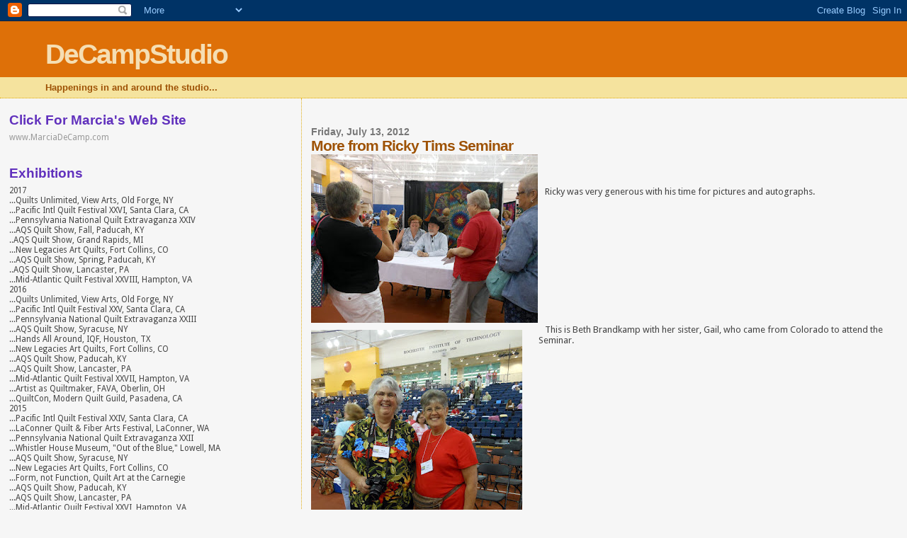

--- FILE ---
content_type: text/html; charset=UTF-8
request_url: http://www.decampstudio.com/2012/07/more-from-ricky-tims-seminar.html
body_size: 11400
content:
<!DOCTYPE html>
<html dir='ltr'>
<head>
<link href='https://www.blogger.com/static/v1/widgets/2944754296-widget_css_bundle.css' rel='stylesheet' type='text/css'/>
<meta content='text/html; charset=UTF-8' http-equiv='Content-Type'/>
<meta content='blogger' name='generator'/>
<link href='http://www.decampstudio.com/favicon.ico' rel='icon' type='image/x-icon'/>
<link href='http://www.decampstudio.com/2012/07/more-from-ricky-tims-seminar.html' rel='canonical'/>
<link rel="alternate" type="application/atom+xml" title="DeCampStudio - Atom" href="http://www.decampstudio.com/feeds/posts/default" />
<link rel="alternate" type="application/rss+xml" title="DeCampStudio - RSS" href="http://www.decampstudio.com/feeds/posts/default?alt=rss" />
<link rel="service.post" type="application/atom+xml" title="DeCampStudio - Atom" href="https://www.blogger.com/feeds/2614495530589728968/posts/default" />

<link rel="alternate" type="application/atom+xml" title="DeCampStudio - Atom" href="http://www.decampstudio.com/feeds/858501394288263094/comments/default" />
<!--Can't find substitution for tag [blog.ieCssRetrofitLinks]-->
<link href='https://blogger.googleusercontent.com/img/b/R29vZ2xl/AVvXsEgbIrPjpm5ZwMIlrI26zurx6KFItettLVypG60T8sEcthvKFvhEVTfkKcUV2KmcokIiQiDQaYLTTP837WUng9VDMvG6oqhnEHlfGVOph6nPIb8Wxu8Cd8JGy7yZHmLMgJDXeRsSwCRTp9g/s320/DSCN0966.JPG' rel='image_src'/>
<meta content='http://www.decampstudio.com/2012/07/more-from-ricky-tims-seminar.html' property='og:url'/>
<meta content='More from Ricky Tims Seminar' property='og:title'/>
<meta content='   Ricky was very generous with his time for pictures and autographs.              This is Beth Brandkamp with her sister, Gail, who came fr...' property='og:description'/>
<meta content='https://blogger.googleusercontent.com/img/b/R29vZ2xl/AVvXsEgbIrPjpm5ZwMIlrI26zurx6KFItettLVypG60T8sEcthvKFvhEVTfkKcUV2KmcokIiQiDQaYLTTP837WUng9VDMvG6oqhnEHlfGVOph6nPIb8Wxu8Cd8JGy7yZHmLMgJDXeRsSwCRTp9g/w1200-h630-p-k-no-nu/DSCN0966.JPG' property='og:image'/>
<title>DeCampStudio: More from Ricky Tims Seminar</title>
<style type='text/css'>@font-face{font-family:'Droid Sans';font-style:normal;font-weight:400;font-display:swap;src:url(//fonts.gstatic.com/s/droidsans/v19/SlGVmQWMvZQIdix7AFxXkHNSbRYXags.woff2)format('woff2');unicode-range:U+0000-00FF,U+0131,U+0152-0153,U+02BB-02BC,U+02C6,U+02DA,U+02DC,U+0304,U+0308,U+0329,U+2000-206F,U+20AC,U+2122,U+2191,U+2193,U+2212,U+2215,U+FEFF,U+FFFD;}</style>
<style id='page-skin-1' type='text/css'><!--
/*
* Blogger Template Style
*
* Sand Dollar
* by Jason Sutter
* Updated by Blogger Team
*/
body {
margin:0px;
padding:0px;
background:#f6f6f6;
color:#444444;
font-size: small;
}
#outer-wrapper {
font:normal normal 100% Droid Sans;
}
a {
color:#6131bd;
}
a:hover {
color:#9E5205;
}
a img {
border-width: 0;
}
#content-wrapper {
padding-top: 0;
padding-right: 1em;
padding-bottom: 0;
padding-left: 1em;
}
@media all  {
div#main {
float:right;
width:66%;
padding-top:30px;
padding-right:0;
padding-bottom:10px;
padding-left:1em;
border-left:dotted 1px #e0ad12;
word-wrap: break-word; /* fix for long text breaking sidebar float in IE */
overflow: hidden;     /* fix for long non-text content breaking IE sidebar float */
}
div#sidebar {
margin-top:20px;
margin-right:0px;
margin-bottom:0px;
margin-left:0;
padding:0px;
text-align:left;
float: left;
width: 31%;
word-wrap: break-word; /* fix for long text breaking sidebar float in IE */
overflow: hidden;     /* fix for long non-text content breaking IE sidebar float */
}
}
@media handheld  {
div#main {
float:none;
width:90%;
}
div#sidebar {
padding-top:30px;
padding-right:7%;
padding-bottom:10px;
padding-left:3%;
}
}
#header {
padding-top:0px;
padding-right:0px;
padding-bottom:0px;
padding-left:0px;
margin-top:0px;
margin-right:0px;
margin-bottom:0px;
margin-left:0px;
border-bottom:dotted 1px #e0ad12;
background:#F5E39e;
}
h1 a:link  {
text-decoration:none;
color:#F5DEB3
}
h1 a:visited  {
text-decoration:none;
color:#F5DEB3
}
h1,h2,h3 {
margin: 0;
}
h1 {
padding-top:25px;
padding-right:0px;
padding-bottom:10px;
padding-left:5%;
color:#F5DEB3;
background:#DE7008;
font:normal bold 300% Verdana,Sans-Serif;
letter-spacing:-2px;
}
h3.post-title {
color:#9E5205;
font:normal bold 160% Verdana,Sans-Serif;
letter-spacing:-1px;
}
h3.post-title a,
h3.post-title a:visited {
color: #9E5205;
}
h2.date-header  {
margin-top:10px;
margin-right:0px;
margin-bottom:0px;
margin-left:0px;
color:#777777;
font: normal bold 105% 'Trebuchet MS',Trebuchet,Verdana,Sans-serif;
}
h4 {
color:#aa0033;
}
#sidebar h2 {
color:#6131bd;
margin:0px;
padding:0px;
font:normal bold 150% Verdana,Sans-serif;
}
#sidebar .widget {
margin-top:0px;
margin-right:0px;
margin-bottom:33px;
margin-left:0px;
padding-top:0px;
padding-right:0px;
padding-bottom:0px;
padding-left:0px;
font-size:95%;
}
#sidebar ul {
list-style-type:none;
padding-left: 0;
margin-top: 0;
}
#sidebar li {
margin-top:0px;
margin-right:0px;
margin-bottom:0px;
margin-left:0px;
padding-top:0px;
padding-right:0px;
padding-bottom:0px;
padding-left:0px;
list-style-type:none;
font-size:95%;
}
.description {
padding:0px;
margin-top:7px;
margin-right:12%;
margin-bottom:7px;
margin-left:5%;
color:#9E5205;
background:transparent;
font:bold 100% Verdana,Sans-Serif;
}
.post {
margin-top:0px;
margin-right:0px;
margin-bottom:30px;
margin-left:0px;
}
.post strong {
color:#444444;
font-weight:bold;
}
pre,code {
color:#999999;
}
strike {
color:#999999;
}
.post-footer  {
padding:0px;
margin:0px;
color:#444444;
font-size:80%;
}
.post-footer a {
border:none;
color:#968a0a;
text-decoration:none;
}
.post-footer a:hover {
text-decoration:underline;
}
#comments {
padding:0px;
font-size:110%;
font-weight:bold;
}
.comment-author {
margin-top: 10px;
}
.comment-body {
font-size:100%;
font-weight:normal;
color:black;
}
.comment-footer {
padding-bottom:20px;
color:#444444;
font-size:80%;
font-weight:normal;
display:inline;
margin-right:10px
}
.deleted-comment  {
font-style:italic;
color:gray;
}
.comment-link  {
margin-left:.6em;
}
.profile-textblock {
clear: both;
margin-left: 0;
}
.profile-img {
float: left;
margin-top: 0;
margin-right: 5px;
margin-bottom: 5px;
margin-left: 0;
border: 2px solid #DE7008;
}
#sidebar a:link  {
color:#999999;
text-decoration:none;
}
#sidebar a:active  {
color:#ff0000;
text-decoration:none;
}
#sidebar a:visited  {
color:sidebarlinkcolor;
text-decoration:none;
}
#sidebar a:hover {
color:#6131bd;
text-decoration:none;
}
.feed-links {
clear: both;
line-height: 2.5em;
}
#blog-pager-newer-link {
float: left;
}
#blog-pager-older-link {
float: right;
}
#blog-pager {
text-align: center;
}
.clear {
clear: both;
}
.widget-content {
margin-top: 0.5em;
}
/** Tweaks for layout editor preview */
body#layout #outer-wrapper {
margin-top: 0;
}
body#layout #main,
body#layout #sidebar {
margin-top: 10px;
padding-top: 0;
}

--></style>
<link href='https://www.blogger.com/dyn-css/authorization.css?targetBlogID=2614495530589728968&amp;zx=5b44c8d0-57c5-40e0-99fe-b4b72682f7de' media='none' onload='if(media!=&#39;all&#39;)media=&#39;all&#39;' rel='stylesheet'/><noscript><link href='https://www.blogger.com/dyn-css/authorization.css?targetBlogID=2614495530589728968&amp;zx=5b44c8d0-57c5-40e0-99fe-b4b72682f7de' rel='stylesheet'/></noscript>
<meta name='google-adsense-platform-account' content='ca-host-pub-1556223355139109'/>
<meta name='google-adsense-platform-domain' content='blogspot.com'/>

</head>
<body>
<div class='navbar section' id='navbar'><div class='widget Navbar' data-version='1' id='Navbar1'><script type="text/javascript">
    function setAttributeOnload(object, attribute, val) {
      if(window.addEventListener) {
        window.addEventListener('load',
          function(){ object[attribute] = val; }, false);
      } else {
        window.attachEvent('onload', function(){ object[attribute] = val; });
      }
    }
  </script>
<div id="navbar-iframe-container"></div>
<script type="text/javascript" src="https://apis.google.com/js/platform.js"></script>
<script type="text/javascript">
      gapi.load("gapi.iframes:gapi.iframes.style.bubble", function() {
        if (gapi.iframes && gapi.iframes.getContext) {
          gapi.iframes.getContext().openChild({
              url: 'https://www.blogger.com/navbar/2614495530589728968?po\x3d858501394288263094\x26origin\x3dhttp://www.decampstudio.com',
              where: document.getElementById("navbar-iframe-container"),
              id: "navbar-iframe"
          });
        }
      });
    </script><script type="text/javascript">
(function() {
var script = document.createElement('script');
script.type = 'text/javascript';
script.src = '//pagead2.googlesyndication.com/pagead/js/google_top_exp.js';
var head = document.getElementsByTagName('head')[0];
if (head) {
head.appendChild(script);
}})();
</script>
</div></div>
<div id='outer-wrapper'><div id='wrap2'>
<!-- skip links for text browsers -->
<span id='skiplinks' style='display:none;'>
<a href='#main'>skip to main </a> |
      <a href='#sidebar'>skip to sidebar</a>
</span>
<div id='header-wrapper'>
<div class='header section' id='header'><div class='widget Header' data-version='1' id='Header1'>
<div id='header-inner'>
<div class='titlewrapper'>
<h1 class='title'>
<a href='http://www.decampstudio.com/'>
DeCampStudio
</a>
</h1>
</div>
<div class='descriptionwrapper'>
<p class='description'><span>Happenings in and around the studio...</span></p>
</div>
</div>
</div></div>
</div>
<div id='content-wrapper'>
<div id='crosscol-wrapper' style='text-align:center'>
<div class='crosscol no-items section' id='crosscol'></div>
</div>
<div id='main-wrapper'>
<div class='main section' id='main'><div class='widget Blog' data-version='1' id='Blog1'>
<div class='blog-posts hfeed'>

          <div class="date-outer">
        
<h2 class='date-header'><span>Friday, July 13, 2012</span></h2>

          <div class="date-posts">
        
<div class='post-outer'>
<div class='post hentry uncustomized-post-template' itemprop='blogPost' itemscope='itemscope' itemtype='http://schema.org/BlogPosting'>
<meta content='https://blogger.googleusercontent.com/img/b/R29vZ2xl/AVvXsEgbIrPjpm5ZwMIlrI26zurx6KFItettLVypG60T8sEcthvKFvhEVTfkKcUV2KmcokIiQiDQaYLTTP837WUng9VDMvG6oqhnEHlfGVOph6nPIb8Wxu8Cd8JGy7yZHmLMgJDXeRsSwCRTp9g/s320/DSCN0966.JPG' itemprop='image_url'/>
<meta content='2614495530589728968' itemprop='blogId'/>
<meta content='858501394288263094' itemprop='postId'/>
<a name='858501394288263094'></a>
<h3 class='post-title entry-title' itemprop='name'>
More from Ricky Tims Seminar
</h3>
<div class='post-header'>
<div class='post-header-line-1'></div>
</div>
<div class='post-body entry-content' id='post-body-858501394288263094' itemprop='description articleBody'>
<a href="https://blogger.googleusercontent.com/img/b/R29vZ2xl/AVvXsEgbIrPjpm5ZwMIlrI26zurx6KFItettLVypG60T8sEcthvKFvhEVTfkKcUV2KmcokIiQiDQaYLTTP837WUng9VDMvG6oqhnEHlfGVOph6nPIb8Wxu8Cd8JGy7yZHmLMgJDXeRsSwCRTp9g/s1600/DSCN0966.JPG"><img alt="" border="0" src="https://blogger.googleusercontent.com/img/b/R29vZ2xl/AVvXsEgbIrPjpm5ZwMIlrI26zurx6KFItettLVypG60T8sEcthvKFvhEVTfkKcUV2KmcokIiQiDQaYLTTP837WUng9VDMvG6oqhnEHlfGVOph6nPIb8Wxu8Cd8JGy7yZHmLMgJDXeRsSwCRTp9g/s320/DSCN0966.JPG" style="clear: both; float: left; margin: 0px 10px 10px 0px;" /></a><br />
<br />
<br />
Ricky was very generous with his time for pictures and autographs.<br />
<br />
<br />
<br />
<br />
<br />
<br />
<br />
<br />
<br />
<br />
<a href="https://blogger.googleusercontent.com/img/b/R29vZ2xl/AVvXsEg0z2rITI6HVUdJMWEFmjG1KWy2ei7v97bgz2_cCNV6UBPYwEiixPaqsJG8vGrHbmVjTeUMOBQBm7mVNWkwoxsMnpCbNAoQx6jfcOYI2SV8zDyGGel9help0Gm0ij5UvQxP3Iq8qMg-UZw/s1600/DSCN0967.JPG" style="clear: left; float: left; margin-bottom: 1em; margin-right: 1em;"><img alt="" border="0" src="https://blogger.googleusercontent.com/img/b/R29vZ2xl/AVvXsEg0z2rITI6HVUdJMWEFmjG1KWy2ei7v97bgz2_cCNV6UBPYwEiixPaqsJG8vGrHbmVjTeUMOBQBm7mVNWkwoxsMnpCbNAoQx6jfcOYI2SV8zDyGGel9help0Gm0ij5UvQxP3Iq8qMg-UZw/s320/DSCN0967.JPG" style="clear: both; float: left; margin-bottom: 10px; margin-left: 0px; margin-right: 10px; margin-top: 0px;" /></a><br />
<br />
This is Beth Brandkamp with her sister, Gail, who came from Colorado to attend the Seminar.<br />
<br />
<br />
<br />
<br />
<br />
<br />
<br />
<br />
<br />
<br />
<br />
<br />
<br />
<br />
<a href="https://blogger.googleusercontent.com/img/b/R29vZ2xl/AVvXsEgdTtgSqSICklrJLxmiJdgZ4UGL0-ZwZ4tZCJkRr8tY2D0gb2jroTijyqZgQxiil5I9BbouHJiVqn4kG951AaLzhNak_4v0cX3hIm0_OKHzQwFfAg1dkEj5zI4crh4A6XgvqyH5PwT06z8/s1600/DSCN0971.JPG" style="clear: left; float: left; margin-bottom: 1em; margin-right: 1em;"><img alt="" border="0" src="https://blogger.googleusercontent.com/img/b/R29vZ2xl/AVvXsEgdTtgSqSICklrJLxmiJdgZ4UGL0-ZwZ4tZCJkRr8tY2D0gb2jroTijyqZgQxiil5I9BbouHJiVqn4kG951AaLzhNak_4v0cX3hIm0_OKHzQwFfAg1dkEj5zI4crh4A6XgvqyH5PwT06z8/s320/DSCN0971.JPG" style="clear: both; float: left; margin-bottom: 10px; margin-left: 0px; margin-right: 10px; margin-top: 0px;" /></a><br />
<br />
<br />
<br />
<br />
<br />
<br />
<br />
<br />
Jenna Darlak modeled the jacket she made from one of Prscilla's saris in her class at the studio recently.<br />
<br />
<br />
<br />
<br />
<br />
<br />
<br />
<br />
<br />
<br />
<br />
<a href="https://blogger.googleusercontent.com/img/b/R29vZ2xl/AVvXsEg1ArUmtaZmqh_PUEav01sXiZmRGDw0tWMmtwLkuq5C_a8QCgK8GYLNkQumakFYs5gX1PZbbOOSn3vNlQPg7nWm2S00T9re1XZMB262QlPLmumd5vFvO8BHES3sr-eOcj3OkvjVmuAlIBs/s1600/DSCN0972.JPG" style="clear: left; float: left; margin-bottom: 1em; margin-right: 1em;"><img alt="" border="0" src="https://blogger.googleusercontent.com/img/b/R29vZ2xl/AVvXsEg1ArUmtaZmqh_PUEav01sXiZmRGDw0tWMmtwLkuq5C_a8QCgK8GYLNkQumakFYs5gX1PZbbOOSn3vNlQPg7nWm2S00T9re1XZMB262QlPLmumd5vFvO8BHES3sr-eOcj3OkvjVmuAlIBs/s320/DSCN0972.JPG" style="clear: both; float: left; margin-bottom: 10px; margin-left: 0px; margin-right: 10px; margin-top: 0px;" /></a><br />
<br />
<br />
<br />
<br />
<br />
The Bobbin Case had a booth at the Seminar and was very busy showing the newest Bernina sewing machines that were just announced.<br />
<br />
<br />
<br />
<br />
<br />
<br />
<a href="https://blogger.googleusercontent.com/img/b/R29vZ2xl/AVvXsEgh9v21SYKB1ZBbRQqkd7mFbwl_UbfUtP2Jq0lb_jfmQzHwMCCOmhh7GQo73PUu1HLkK42Uch7ejdgXV0UT3wgpwab5v8kT6Vl6vj244iZkNvcF6c-lwMMW8jtDbOKtl3i8EJemkOzbtu4/s1600/DSCN0989.JPG" imageanchor="1" style="clear: left; display: inline !important; margin-bottom: 1em; margin-right: 1em;"><img alt="" border="0" src="https://blogger.googleusercontent.com/img/b/R29vZ2xl/AVvXsEgh9v21SYKB1ZBbRQqkd7mFbwl_UbfUtP2Jq0lb_jfmQzHwMCCOmhh7GQo73PUu1HLkK42Uch7ejdgXV0UT3wgpwab5v8kT6Vl6vj244iZkNvcF6c-lwMMW8jtDbOKtl3i8EJemkOzbtu4/s320/DSCN0989.JPG" style="margin-top: 0px;" /></a><br />
<a href="https://blogger.googleusercontent.com/img/b/R29vZ2xl/AVvXsEgh9v21SYKB1ZBbRQqkd7mFbwl_UbfUtP2Jq0lb_jfmQzHwMCCOmhh7GQo73PUu1HLkK42Uch7ejdgXV0UT3wgpwab5v8kT6Vl6vj244iZkNvcF6c-lwMMW8jtDbOKtl3i8EJemkOzbtu4/s1600/DSCN0989.JPG" style="clear: left; float: left; margin-bottom: 1em; margin-right: 1em;"></a><br />
<div class="separator" style="clear: both; text-align: center;">
<a href="https://blogger.googleusercontent.com/img/b/R29vZ2xl/AVvXsEgEMrHQchGhiwKv2Mc9xESful6mpGfEznMm_gTwA4UvVGsI70nHSN0ks-E-7k4l6D8OZciBbLyYQorgfqqFVuH1m40Dr_owdT6ZNqpDo5FTDu2W4PfQDaoLesHoCxpV8FY898szvF0RDQ0/s1600/DSCN1000.JPG" style="margin-left: 1em; margin-right: 1em;"><img alt="" border="0" src="https://blogger.googleusercontent.com/img/b/R29vZ2xl/AVvXsEgEMrHQchGhiwKv2Mc9xESful6mpGfEznMm_gTwA4UvVGsI70nHSN0ks-E-7k4l6D8OZciBbLyYQorgfqqFVuH1m40Dr_owdT6ZNqpDo5FTDu2W4PfQDaoLesHoCxpV8FY898szvF0RDQ0/s320/DSCN1000.JPG" style="clear: both; float: left; margin-bottom: 10px; margin-left: 0px; margin-right: 10px; margin-top: 0px;" /></a>There was a quilt show of quilts made by Ricky, Alex, and Libby, as well as quilts in Ricky's personal collection.</div>
<br />
Ricky's father pieced the feathered star in this quilt when he was in his 80's, and &nbsp;Ricky finished it.<br />
<br />
<br />
<br />
<br />
I liked this piece very much (and not just because of its SouthWestern image). &nbsp;It's "Anasazi Enigma" by Liz Heywood.<br />
<br />
<br />
<br />
<br />
<br />
<br />
<a href="https://blogger.googleusercontent.com/img/b/R29vZ2xl/AVvXsEj-u-IakJZSdF5DDfXWLC3TG6i70wsTmzdQE1jXSDKmlbbgL3_FTgIpl6Vy_eY5i90BO0imKLYQfVqxC6iUsnzqu-wc6MqyyVMEEZLV1PxYmMNbC-3rBB1RbeWqXVxYcjA5jVNedIFErao/s1600/DSCN0931.JPG"><img alt="" border="0" src="https://blogger.googleusercontent.com/img/b/R29vZ2xl/AVvXsEj-u-IakJZSdF5DDfXWLC3TG6i70wsTmzdQE1jXSDKmlbbgL3_FTgIpl6Vy_eY5i90BO0imKLYQfVqxC6iUsnzqu-wc6MqyyVMEEZLV1PxYmMNbC-3rBB1RbeWqXVxYcjA5jVNedIFErao/s320/DSCN0931.JPG" style="clear: both; float: left; margin: 0px 10px 10px 0px;" /></a><br />
<div style="clear: both; text-align: LEFT;">
<br />
<a href="http://picasa.google.com/blogger/" target="ext"><img align="middle" alt="Posted by Picasa" border="0" src="http://photos1.blogger.com/pbp.gif" style="-moz-background-clip: initial; -moz-background-inline-policy: initial; -moz-background-origin: initial; background: transparent none repeat scroll 0% 50%; border: 0px none; padding: 0px;" /></a></div>
<div style='clear: both;'></div>
</div>
<div class='post-footer'>
<div class='post-footer-line post-footer-line-1'>
<span class='post-author vcard'>
Posted by
<span class='fn' itemprop='author' itemscope='itemscope' itemtype='http://schema.org/Person'>
<meta content='https://www.blogger.com/profile/01337182463896690529' itemprop='url'/>
<a class='g-profile' href='https://www.blogger.com/profile/01337182463896690529' rel='author' title='author profile'>
<span itemprop='name'>Marcia</span>
</a>
</span>
</span>
<span class='post-timestamp'>
at
<meta content='http://www.decampstudio.com/2012/07/more-from-ricky-tims-seminar.html' itemprop='url'/>
<a class='timestamp-link' href='http://www.decampstudio.com/2012/07/more-from-ricky-tims-seminar.html' rel='bookmark' title='permanent link'><abbr class='published' itemprop='datePublished' title='2012-07-13T20:15:00-07:00'>8:15&#8239;PM</abbr></a>
</span>
<span class='post-comment-link'>
</span>
<span class='post-icons'>
<span class='item-control blog-admin pid-1023240587'>
<a href='https://www.blogger.com/post-edit.g?blogID=2614495530589728968&postID=858501394288263094&from=pencil' title='Edit Post'>
<img alt='' class='icon-action' height='18' src='https://resources.blogblog.com/img/icon18_edit_allbkg.gif' width='18'/>
</a>
</span>
</span>
<div class='post-share-buttons goog-inline-block'>
</div>
</div>
<div class='post-footer-line post-footer-line-2'>
<span class='post-labels'>
</span>
</div>
<div class='post-footer-line post-footer-line-3'>
<span class='post-location'>
</span>
</div>
</div>
</div>
<div class='comments' id='comments'>
<a name='comments'></a>
<h4>No comments:</h4>
<div id='Blog1_comments-block-wrapper'>
<dl class='avatar-comment-indent' id='comments-block'>
</dl>
</div>
<p class='comment-footer'>
<a href='https://www.blogger.com/comment/fullpage/post/2614495530589728968/858501394288263094' onclick='javascript:window.open(this.href, "bloggerPopup", "toolbar=0,location=0,statusbar=1,menubar=0,scrollbars=yes,width=640,height=500"); return false;'>Post a Comment</a>
</p>
</div>
</div>

        </div></div>
      
</div>
<div class='blog-pager' id='blog-pager'>
<span id='blog-pager-newer-link'>
<a class='blog-pager-newer-link' href='http://www.decampstudio.com/2012/07/sewing-day_22.html' id='Blog1_blog-pager-newer-link' title='Newer Post'>Newer Post</a>
</span>
<span id='blog-pager-older-link'>
<a class='blog-pager-older-link' href='http://www.decampstudio.com/2012/07/ricky-tims-super-quilt-seminar.html' id='Blog1_blog-pager-older-link' title='Older Post'>Older Post</a>
</span>
<a class='home-link' href='http://www.decampstudio.com/'>Home</a>
</div>
<div class='clear'></div>
<div class='post-feeds'>
<div class='feed-links'>
Subscribe to:
<a class='feed-link' href='http://www.decampstudio.com/feeds/858501394288263094/comments/default' target='_blank' type='application/atom+xml'>Post Comments (Atom)</a>
</div>
</div>
</div></div>
</div>
<div id='sidebar-wrapper'>
<div class='sidebar section' id='sidebar'><div class='widget LinkList' data-version='1' id='LinkList1'>
<h2>Click For Marcia's Web Site</h2>
<div class='widget-content'>
<ul>
<li><a href='http://www.marciadecamp.com/'>www.MarciaDeCamp.com</a></li>
</ul>
<div class='clear'></div>
</div>
</div><div class='widget TextList' data-version='1' id='TextList1'>
<h2>Exhibitions</h2>
<div class='widget-content'>
<ul>
<li>2017</li>
<li>...Quilts Unlimited, View Arts, Old Forge, NY</li>
<li>...Pacific Intl Quilt Festival XXVI, Santa Clara, CA</li>
<li>...Pennsylvania National Quilt Extravaganza XXIV</li>
<li>...AQS Quilt Show, Fall, Paducah, KY</li>
<li>..AQS Quilt Show, Grand Rapids, MI</li>
<li>...New Legacies Art Quilts, Fort Collins, CO</li>
<li>...AQS Quilt Show, Spring, Paducah, KY</li>
<li>..AQS Quilt Show, Lancaster, PA</li>
<li> ...Mid-Atlantic Quilt Festival XXVIII, Hampton, VA    </li>
<li>2016</li>
<li>...Quilts Unlimited, View Arts, Old Forge, NY</li>
<li>...Pacific Intl Quilt Festival XXV, Santa Clara, CA</li>
<li>...Pennsylvania National Quilt Extravaganza XXIII</li>
<li> ...AQS Quilt Show, Syracuse, NY </li>
<li>...Hands All Around, IQF, Houston, TX</li>
<li>...New Legacies Art Quilts, Fort Collins, CO</li>
<li>...AQS Quilt Show, Paducah, KY</li>
<li>   ...AQS Quilt Show, Lancaster, PA   </li>
<li>...Mid-Atlantic Quilt Festival XXVII, Hampton, VA </li>
<li>...Artist as Quiltmaker, FAVA, Oberlin, OH</li>
<li>...QuiltCon, Modern Quilt Guild, Pasadena, CA</li>
<li>2015</li>
<li>...Pacific Intl Quilt Festival XXIV, Santa Clara, CA </li>
<li>...LaConner Quilt & Fiber Arts Festival, LaConner, WA </li>
<li>...Pennsylvania National Quilt Extravaganza XXII  </li>
<li>...Whistler House Museum, "Out of the Blue," Lowell, MA</li>
<li>...AQS Quilt Show, Syracuse, NY</li>
<li>...New Legacies Art Quilts, Fort Collins, CO</li>
<li>    ...Form, not Function, Quilt Art at the Carnegie </li>
<li>...AQS Quilt Show, Paducah, KY  </li>
<li>...AQS Quilt Show, Lancaster, PA  </li>
<li>...Mid-Atlantic Quilt Festival XXVI, Hampton, VA</li>
<li>2014 Pacific Intl Quilt Festival XXIII, Santa Clara, CA</li>
<li>...LaConner Quilt & Fiber Arts Festival,  LaConner, WA</li>
<li> ...Pennsylvania National Quilt Extravaganza XXI   </li>
<li>...Evolutions, Rocky Mt Quilt Museum, Golden, CO</li>
<li>...Fantastic Fibers, Yeiser Art Center, Paducah KY </li>
<li>...AQS Quilt Show, Paducah, KY </li>
<li>...Mid-Atlantic Quilt Festival XXV,  Hampton, VA    </li>
<li>...AQS Quilt Show,  Lancaster, PA  </li>
<li>2013 Quilts=Art=Quilts, Schweinfurth Art Center</li>
<li>...Pacific Intl Quilt Festival XXII, Santa Clara, CA </li>
<li>...Pennsylvania National Quilt Extravaganza XX </li>
<li>...IQA Houston "Quilts: A World of Beauty"</li>
<li>...Images, Festival of Arts, Penn State University</li>
<li>...Form, not Function, Quilt Art at the Carnegie</li>
<li>...AQS Quilt Show, Paducah, KY</li>
<li>...Mid-Atlantic Quilt Festival XXIV, Hampton, VA</li>
<li>...AQS Quilt Show, Lancaster, PA</li>
<li>2012 Quilts=Art=Quilts, Schweinfurth Art Center</li>
<li>...Pacific Intl Quilt Festival XXI, Santa Clara, CA </li>
<li>...Art Quilts XVII  Chandler AZ, Center for Arts</li>
<li>...AQS Quilt Show, Grand Rapids, MI</li>
<li>...IQA Houston "Quilts: A World of Beauty"</li>
<li>...AQS Quilt Show, Des Moines, IA</li>
<li>...AQS Quilt Show, Paducah, KY</li>
<li>...Fantastic Fibers, Yeiser Art Center, Paducah KY</li>
<li>...Art Quilt Elements, Wayne Arts Center, Wayne PA</li>
<li>...Mid-Atlantic Quilt Festival XXIII,  Hampton, VA</li>
<li>...Form, not Function, Quilt Art at the Carnegie</li>
<li>2011 Art Quilts XVI, Chandler AZ, Center for Arts</li>
<li>...Quilts=Art=Quilts, Schweinfurth Art Center</li>
<li>...Pacific Intl Quilt Festival XX, Santa Clara, CA </li>
<li>...Quilt Visions,  "Interpretations", San Diego, CA</li>
<li>...IQA Houston "Quilts: A World of Beauty"</li>
<li>...AQS Quilt Show, Des Moines, IA</li>
<li>...SAQA's "Structures in Cloth"  Colorado</li>
<li>...Images, Festival of Arts, Penn State University</li>
<li>...PAQA South "ARTQUILTSmovement"  Durham NC</li>
<li>...Denver National Quilt Festival, Denver, CO</li>
<li>...AQS Quilt Show, Paducah, KY</li>
<li>...Fantastic Fibers, Yeiser Art Center, Paducah, KY</li>
<li>...Mid-Atlantic Quilt Festival XXII,  Hampton, VA</li>
<li>...AQS Quilt Show, Lancaster, PA</li>
</ul>
<div class='clear'></div>
</div>
</div><div class='widget HTML' data-version='1' id='HTML1'>
<div class='widget-content'>
<!-- Start of StatCounter Code -->
<script type="text/javascript">
sc_project=3711192; 
sc_invisible=1; 
sc_partition=44; 
sc_security="72fd4e72"; 
</script>

<script src="http://www.statcounter.com/counter/counter_xhtml.js" type="text/javascript"></script><noscript><div class="statcounter"><a class="statcounter" href="http://www.statcounter.com/free_web_stats.html"><img alt="web statistics" src="http://c45.statcounter.com/3711192/0/72fd4e72/1/" class="statcounter"/></a></div></noscript>
<!-- End of StatCounter Code -->
</div>
<div class='clear'></div>
</div><div class='widget Image' data-version='1' id='Image1'>
<h2>Fiber Arts Studio</h2>
<div class='widget-content'>
<img alt='Fiber Arts Studio' height='157' id='Image1_img' src='http://photos1.blogger.com/x/blogger2/4296/319152286448941/228/z/920287/gse_multipart58983.jpg' width='228'/>
<br/>
<span class='caption'>Architect's design -- View of the north side</span>
</div>
<div class='clear'></div>
</div><div class='widget Profile' data-version='1' id='Profile1'>
<h2>About the Studio</h2>
<div class='widget-content'>
<dl class='profile-datablock'>
<dt class='profile-data'>
<a class='profile-name-link g-profile' href='https://www.blogger.com/profile/01337182463896690529' rel='author' style='background-image: url(//www.blogger.com/img/logo-16.png);'>
Marcia
</a>
</dt>
<dd class='profile-data'>Palmyra, NY, United States</dd>
<dd class='profile-textblock'>The studio was built by New Energy Works (Timberframers, Housewrights &amp; Joiners) as an addition to the west end of our existing house.  The timberframe structure is 23 x 33&#39; and was built using reclaimed douglas fir timbers.  The interior cabinetry was made from reclaimed rustic beech, and the countertops
from Australian Jarrah wood.  The construction started in April, and we moved into the studio in August 2007.</dd>
</dl>
<a class='profile-link' href='https://www.blogger.com/profile/01337182463896690529' rel='author'>View my complete profile</a>
<div class='clear'></div>
</div>
</div><div class='widget BlogArchive' data-version='1' id='BlogArchive1'>
<h2>Blog Archive</h2>
<div class='widget-content'>
<div id='ArchiveList'>
<div id='BlogArchive1_ArchiveList'>
<ul class='hierarchy'>
<li class='archivedate collapsed'>
<a class='toggle' href='javascript:void(0)'>
<span class='zippy'>

        &#9658;&#160;
      
</span>
</a>
<a class='post-count-link' href='http://www.decampstudio.com/2016/'>
2016
</a>
<span class='post-count' dir='ltr'>(77)</span>
<ul class='hierarchy'>
<li class='archivedate collapsed'>
<a class='toggle' href='javascript:void(0)'>
<span class='zippy'>

        &#9658;&#160;
      
</span>
</a>
<a class='post-count-link' href='http://www.decampstudio.com/2016/10/'>
October
</a>
<span class='post-count' dir='ltr'>(3)</span>
</li>
</ul>
<ul class='hierarchy'>
<li class='archivedate collapsed'>
<a class='toggle' href='javascript:void(0)'>
<span class='zippy'>

        &#9658;&#160;
      
</span>
</a>
<a class='post-count-link' href='http://www.decampstudio.com/2016/09/'>
September
</a>
<span class='post-count' dir='ltr'>(6)</span>
</li>
</ul>
<ul class='hierarchy'>
<li class='archivedate collapsed'>
<a class='toggle' href='javascript:void(0)'>
<span class='zippy'>

        &#9658;&#160;
      
</span>
</a>
<a class='post-count-link' href='http://www.decampstudio.com/2016/08/'>
August
</a>
<span class='post-count' dir='ltr'>(5)</span>
</li>
</ul>
<ul class='hierarchy'>
<li class='archivedate collapsed'>
<a class='toggle' href='javascript:void(0)'>
<span class='zippy'>

        &#9658;&#160;
      
</span>
</a>
<a class='post-count-link' href='http://www.decampstudio.com/2016/07/'>
July
</a>
<span class='post-count' dir='ltr'>(8)</span>
</li>
</ul>
<ul class='hierarchy'>
<li class='archivedate collapsed'>
<a class='toggle' href='javascript:void(0)'>
<span class='zippy'>

        &#9658;&#160;
      
</span>
</a>
<a class='post-count-link' href='http://www.decampstudio.com/2016/06/'>
June
</a>
<span class='post-count' dir='ltr'>(8)</span>
</li>
</ul>
<ul class='hierarchy'>
<li class='archivedate collapsed'>
<a class='toggle' href='javascript:void(0)'>
<span class='zippy'>

        &#9658;&#160;
      
</span>
</a>
<a class='post-count-link' href='http://www.decampstudio.com/2016/05/'>
May
</a>
<span class='post-count' dir='ltr'>(13)</span>
</li>
</ul>
<ul class='hierarchy'>
<li class='archivedate collapsed'>
<a class='toggle' href='javascript:void(0)'>
<span class='zippy'>

        &#9658;&#160;
      
</span>
</a>
<a class='post-count-link' href='http://www.decampstudio.com/2016/04/'>
April
</a>
<span class='post-count' dir='ltr'>(10)</span>
</li>
</ul>
<ul class='hierarchy'>
<li class='archivedate collapsed'>
<a class='toggle' href='javascript:void(0)'>
<span class='zippy'>

        &#9658;&#160;
      
</span>
</a>
<a class='post-count-link' href='http://www.decampstudio.com/2016/03/'>
March
</a>
<span class='post-count' dir='ltr'>(7)</span>
</li>
</ul>
<ul class='hierarchy'>
<li class='archivedate collapsed'>
<a class='toggle' href='javascript:void(0)'>
<span class='zippy'>

        &#9658;&#160;
      
</span>
</a>
<a class='post-count-link' href='http://www.decampstudio.com/2016/02/'>
February
</a>
<span class='post-count' dir='ltr'>(10)</span>
</li>
</ul>
<ul class='hierarchy'>
<li class='archivedate collapsed'>
<a class='toggle' href='javascript:void(0)'>
<span class='zippy'>

        &#9658;&#160;
      
</span>
</a>
<a class='post-count-link' href='http://www.decampstudio.com/2016/01/'>
January
</a>
<span class='post-count' dir='ltr'>(7)</span>
</li>
</ul>
</li>
</ul>
<ul class='hierarchy'>
<li class='archivedate collapsed'>
<a class='toggle' href='javascript:void(0)'>
<span class='zippy'>

        &#9658;&#160;
      
</span>
</a>
<a class='post-count-link' href='http://www.decampstudio.com/2015/'>
2015
</a>
<span class='post-count' dir='ltr'>(122)</span>
<ul class='hierarchy'>
<li class='archivedate collapsed'>
<a class='toggle' href='javascript:void(0)'>
<span class='zippy'>

        &#9658;&#160;
      
</span>
</a>
<a class='post-count-link' href='http://www.decampstudio.com/2015/12/'>
December
</a>
<span class='post-count' dir='ltr'>(8)</span>
</li>
</ul>
<ul class='hierarchy'>
<li class='archivedate collapsed'>
<a class='toggle' href='javascript:void(0)'>
<span class='zippy'>

        &#9658;&#160;
      
</span>
</a>
<a class='post-count-link' href='http://www.decampstudio.com/2015/11/'>
November
</a>
<span class='post-count' dir='ltr'>(8)</span>
</li>
</ul>
<ul class='hierarchy'>
<li class='archivedate collapsed'>
<a class='toggle' href='javascript:void(0)'>
<span class='zippy'>

        &#9658;&#160;
      
</span>
</a>
<a class='post-count-link' href='http://www.decampstudio.com/2015/10/'>
October
</a>
<span class='post-count' dir='ltr'>(11)</span>
</li>
</ul>
<ul class='hierarchy'>
<li class='archivedate collapsed'>
<a class='toggle' href='javascript:void(0)'>
<span class='zippy'>

        &#9658;&#160;
      
</span>
</a>
<a class='post-count-link' href='http://www.decampstudio.com/2015/09/'>
September
</a>
<span class='post-count' dir='ltr'>(9)</span>
</li>
</ul>
<ul class='hierarchy'>
<li class='archivedate collapsed'>
<a class='toggle' href='javascript:void(0)'>
<span class='zippy'>

        &#9658;&#160;
      
</span>
</a>
<a class='post-count-link' href='http://www.decampstudio.com/2015/08/'>
August
</a>
<span class='post-count' dir='ltr'>(12)</span>
</li>
</ul>
<ul class='hierarchy'>
<li class='archivedate collapsed'>
<a class='toggle' href='javascript:void(0)'>
<span class='zippy'>

        &#9658;&#160;
      
</span>
</a>
<a class='post-count-link' href='http://www.decampstudio.com/2015/07/'>
July
</a>
<span class='post-count' dir='ltr'>(9)</span>
</li>
</ul>
<ul class='hierarchy'>
<li class='archivedate collapsed'>
<a class='toggle' href='javascript:void(0)'>
<span class='zippy'>

        &#9658;&#160;
      
</span>
</a>
<a class='post-count-link' href='http://www.decampstudio.com/2015/06/'>
June
</a>
<span class='post-count' dir='ltr'>(12)</span>
</li>
</ul>
<ul class='hierarchy'>
<li class='archivedate collapsed'>
<a class='toggle' href='javascript:void(0)'>
<span class='zippy'>

        &#9658;&#160;
      
</span>
</a>
<a class='post-count-link' href='http://www.decampstudio.com/2015/05/'>
May
</a>
<span class='post-count' dir='ltr'>(17)</span>
</li>
</ul>
<ul class='hierarchy'>
<li class='archivedate collapsed'>
<a class='toggle' href='javascript:void(0)'>
<span class='zippy'>

        &#9658;&#160;
      
</span>
</a>
<a class='post-count-link' href='http://www.decampstudio.com/2015/04/'>
April
</a>
<span class='post-count' dir='ltr'>(11)</span>
</li>
</ul>
<ul class='hierarchy'>
<li class='archivedate collapsed'>
<a class='toggle' href='javascript:void(0)'>
<span class='zippy'>

        &#9658;&#160;
      
</span>
</a>
<a class='post-count-link' href='http://www.decampstudio.com/2015/03/'>
March
</a>
<span class='post-count' dir='ltr'>(9)</span>
</li>
</ul>
<ul class='hierarchy'>
<li class='archivedate collapsed'>
<a class='toggle' href='javascript:void(0)'>
<span class='zippy'>

        &#9658;&#160;
      
</span>
</a>
<a class='post-count-link' href='http://www.decampstudio.com/2015/02/'>
February
</a>
<span class='post-count' dir='ltr'>(8)</span>
</li>
</ul>
<ul class='hierarchy'>
<li class='archivedate collapsed'>
<a class='toggle' href='javascript:void(0)'>
<span class='zippy'>

        &#9658;&#160;
      
</span>
</a>
<a class='post-count-link' href='http://www.decampstudio.com/2015/01/'>
January
</a>
<span class='post-count' dir='ltr'>(8)</span>
</li>
</ul>
</li>
</ul>
<ul class='hierarchy'>
<li class='archivedate collapsed'>
<a class='toggle' href='javascript:void(0)'>
<span class='zippy'>

        &#9658;&#160;
      
</span>
</a>
<a class='post-count-link' href='http://www.decampstudio.com/2014/'>
2014
</a>
<span class='post-count' dir='ltr'>(134)</span>
<ul class='hierarchy'>
<li class='archivedate collapsed'>
<a class='toggle' href='javascript:void(0)'>
<span class='zippy'>

        &#9658;&#160;
      
</span>
</a>
<a class='post-count-link' href='http://www.decampstudio.com/2014/12/'>
December
</a>
<span class='post-count' dir='ltr'>(8)</span>
</li>
</ul>
<ul class='hierarchy'>
<li class='archivedate collapsed'>
<a class='toggle' href='javascript:void(0)'>
<span class='zippy'>

        &#9658;&#160;
      
</span>
</a>
<a class='post-count-link' href='http://www.decampstudio.com/2014/11/'>
November
</a>
<span class='post-count' dir='ltr'>(13)</span>
</li>
</ul>
<ul class='hierarchy'>
<li class='archivedate collapsed'>
<a class='toggle' href='javascript:void(0)'>
<span class='zippy'>

        &#9658;&#160;
      
</span>
</a>
<a class='post-count-link' href='http://www.decampstudio.com/2014/10/'>
October
</a>
<span class='post-count' dir='ltr'>(17)</span>
</li>
</ul>
<ul class='hierarchy'>
<li class='archivedate collapsed'>
<a class='toggle' href='javascript:void(0)'>
<span class='zippy'>

        &#9658;&#160;
      
</span>
</a>
<a class='post-count-link' href='http://www.decampstudio.com/2014/09/'>
September
</a>
<span class='post-count' dir='ltr'>(11)</span>
</li>
</ul>
<ul class='hierarchy'>
<li class='archivedate collapsed'>
<a class='toggle' href='javascript:void(0)'>
<span class='zippy'>

        &#9658;&#160;
      
</span>
</a>
<a class='post-count-link' href='http://www.decampstudio.com/2014/08/'>
August
</a>
<span class='post-count' dir='ltr'>(11)</span>
</li>
</ul>
<ul class='hierarchy'>
<li class='archivedate collapsed'>
<a class='toggle' href='javascript:void(0)'>
<span class='zippy'>

        &#9658;&#160;
      
</span>
</a>
<a class='post-count-link' href='http://www.decampstudio.com/2014/07/'>
July
</a>
<span class='post-count' dir='ltr'>(13)</span>
</li>
</ul>
<ul class='hierarchy'>
<li class='archivedate collapsed'>
<a class='toggle' href='javascript:void(0)'>
<span class='zippy'>

        &#9658;&#160;
      
</span>
</a>
<a class='post-count-link' href='http://www.decampstudio.com/2014/06/'>
June
</a>
<span class='post-count' dir='ltr'>(13)</span>
</li>
</ul>
<ul class='hierarchy'>
<li class='archivedate collapsed'>
<a class='toggle' href='javascript:void(0)'>
<span class='zippy'>

        &#9658;&#160;
      
</span>
</a>
<a class='post-count-link' href='http://www.decampstudio.com/2014/05/'>
May
</a>
<span class='post-count' dir='ltr'>(16)</span>
</li>
</ul>
<ul class='hierarchy'>
<li class='archivedate collapsed'>
<a class='toggle' href='javascript:void(0)'>
<span class='zippy'>

        &#9658;&#160;
      
</span>
</a>
<a class='post-count-link' href='http://www.decampstudio.com/2014/04/'>
April
</a>
<span class='post-count' dir='ltr'>(12)</span>
</li>
</ul>
<ul class='hierarchy'>
<li class='archivedate collapsed'>
<a class='toggle' href='javascript:void(0)'>
<span class='zippy'>

        &#9658;&#160;
      
</span>
</a>
<a class='post-count-link' href='http://www.decampstudio.com/2014/03/'>
March
</a>
<span class='post-count' dir='ltr'>(6)</span>
</li>
</ul>
<ul class='hierarchy'>
<li class='archivedate collapsed'>
<a class='toggle' href='javascript:void(0)'>
<span class='zippy'>

        &#9658;&#160;
      
</span>
</a>
<a class='post-count-link' href='http://www.decampstudio.com/2014/02/'>
February
</a>
<span class='post-count' dir='ltr'>(6)</span>
</li>
</ul>
<ul class='hierarchy'>
<li class='archivedate collapsed'>
<a class='toggle' href='javascript:void(0)'>
<span class='zippy'>

        &#9658;&#160;
      
</span>
</a>
<a class='post-count-link' href='http://www.decampstudio.com/2014/01/'>
January
</a>
<span class='post-count' dir='ltr'>(8)</span>
</li>
</ul>
</li>
</ul>
<ul class='hierarchy'>
<li class='archivedate collapsed'>
<a class='toggle' href='javascript:void(0)'>
<span class='zippy'>

        &#9658;&#160;
      
</span>
</a>
<a class='post-count-link' href='http://www.decampstudio.com/2013/'>
2013
</a>
<span class='post-count' dir='ltr'>(88)</span>
<ul class='hierarchy'>
<li class='archivedate collapsed'>
<a class='toggle' href='javascript:void(0)'>
<span class='zippy'>

        &#9658;&#160;
      
</span>
</a>
<a class='post-count-link' href='http://www.decampstudio.com/2013/12/'>
December
</a>
<span class='post-count' dir='ltr'>(8)</span>
</li>
</ul>
<ul class='hierarchy'>
<li class='archivedate collapsed'>
<a class='toggle' href='javascript:void(0)'>
<span class='zippy'>

        &#9658;&#160;
      
</span>
</a>
<a class='post-count-link' href='http://www.decampstudio.com/2013/11/'>
November
</a>
<span class='post-count' dir='ltr'>(8)</span>
</li>
</ul>
<ul class='hierarchy'>
<li class='archivedate collapsed'>
<a class='toggle' href='javascript:void(0)'>
<span class='zippy'>

        &#9658;&#160;
      
</span>
</a>
<a class='post-count-link' href='http://www.decampstudio.com/2013/10/'>
October
</a>
<span class='post-count' dir='ltr'>(5)</span>
</li>
</ul>
<ul class='hierarchy'>
<li class='archivedate collapsed'>
<a class='toggle' href='javascript:void(0)'>
<span class='zippy'>

        &#9658;&#160;
      
</span>
</a>
<a class='post-count-link' href='http://www.decampstudio.com/2013/09/'>
September
</a>
<span class='post-count' dir='ltr'>(11)</span>
</li>
</ul>
<ul class='hierarchy'>
<li class='archivedate collapsed'>
<a class='toggle' href='javascript:void(0)'>
<span class='zippy'>

        &#9658;&#160;
      
</span>
</a>
<a class='post-count-link' href='http://www.decampstudio.com/2013/08/'>
August
</a>
<span class='post-count' dir='ltr'>(3)</span>
</li>
</ul>
<ul class='hierarchy'>
<li class='archivedate collapsed'>
<a class='toggle' href='javascript:void(0)'>
<span class='zippy'>

        &#9658;&#160;
      
</span>
</a>
<a class='post-count-link' href='http://www.decampstudio.com/2013/06/'>
June
</a>
<span class='post-count' dir='ltr'>(6)</span>
</li>
</ul>
<ul class='hierarchy'>
<li class='archivedate collapsed'>
<a class='toggle' href='javascript:void(0)'>
<span class='zippy'>

        &#9658;&#160;
      
</span>
</a>
<a class='post-count-link' href='http://www.decampstudio.com/2013/05/'>
May
</a>
<span class='post-count' dir='ltr'>(10)</span>
</li>
</ul>
<ul class='hierarchy'>
<li class='archivedate collapsed'>
<a class='toggle' href='javascript:void(0)'>
<span class='zippy'>

        &#9658;&#160;
      
</span>
</a>
<a class='post-count-link' href='http://www.decampstudio.com/2013/04/'>
April
</a>
<span class='post-count' dir='ltr'>(8)</span>
</li>
</ul>
<ul class='hierarchy'>
<li class='archivedate collapsed'>
<a class='toggle' href='javascript:void(0)'>
<span class='zippy'>

        &#9658;&#160;
      
</span>
</a>
<a class='post-count-link' href='http://www.decampstudio.com/2013/03/'>
March
</a>
<span class='post-count' dir='ltr'>(12)</span>
</li>
</ul>
<ul class='hierarchy'>
<li class='archivedate collapsed'>
<a class='toggle' href='javascript:void(0)'>
<span class='zippy'>

        &#9658;&#160;
      
</span>
</a>
<a class='post-count-link' href='http://www.decampstudio.com/2013/02/'>
February
</a>
<span class='post-count' dir='ltr'>(10)</span>
</li>
</ul>
<ul class='hierarchy'>
<li class='archivedate collapsed'>
<a class='toggle' href='javascript:void(0)'>
<span class='zippy'>

        &#9658;&#160;
      
</span>
</a>
<a class='post-count-link' href='http://www.decampstudio.com/2013/01/'>
January
</a>
<span class='post-count' dir='ltr'>(7)</span>
</li>
</ul>
</li>
</ul>
<ul class='hierarchy'>
<li class='archivedate expanded'>
<a class='toggle' href='javascript:void(0)'>
<span class='zippy toggle-open'>

        &#9660;&#160;
      
</span>
</a>
<a class='post-count-link' href='http://www.decampstudio.com/2012/'>
2012
</a>
<span class='post-count' dir='ltr'>(151)</span>
<ul class='hierarchy'>
<li class='archivedate collapsed'>
<a class='toggle' href='javascript:void(0)'>
<span class='zippy'>

        &#9658;&#160;
      
</span>
</a>
<a class='post-count-link' href='http://www.decampstudio.com/2012/12/'>
December
</a>
<span class='post-count' dir='ltr'>(10)</span>
</li>
</ul>
<ul class='hierarchy'>
<li class='archivedate collapsed'>
<a class='toggle' href='javascript:void(0)'>
<span class='zippy'>

        &#9658;&#160;
      
</span>
</a>
<a class='post-count-link' href='http://www.decampstudio.com/2012/11/'>
November
</a>
<span class='post-count' dir='ltr'>(12)</span>
</li>
</ul>
<ul class='hierarchy'>
<li class='archivedate collapsed'>
<a class='toggle' href='javascript:void(0)'>
<span class='zippy'>

        &#9658;&#160;
      
</span>
</a>
<a class='post-count-link' href='http://www.decampstudio.com/2012/10/'>
October
</a>
<span class='post-count' dir='ltr'>(10)</span>
</li>
</ul>
<ul class='hierarchy'>
<li class='archivedate collapsed'>
<a class='toggle' href='javascript:void(0)'>
<span class='zippy'>

        &#9658;&#160;
      
</span>
</a>
<a class='post-count-link' href='http://www.decampstudio.com/2012/09/'>
September
</a>
<span class='post-count' dir='ltr'>(15)</span>
</li>
</ul>
<ul class='hierarchy'>
<li class='archivedate collapsed'>
<a class='toggle' href='javascript:void(0)'>
<span class='zippy'>

        &#9658;&#160;
      
</span>
</a>
<a class='post-count-link' href='http://www.decampstudio.com/2012/08/'>
August
</a>
<span class='post-count' dir='ltr'>(9)</span>
</li>
</ul>
<ul class='hierarchy'>
<li class='archivedate expanded'>
<a class='toggle' href='javascript:void(0)'>
<span class='zippy toggle-open'>

        &#9660;&#160;
      
</span>
</a>
<a class='post-count-link' href='http://www.decampstudio.com/2012/07/'>
July
</a>
<span class='post-count' dir='ltr'>(15)</span>
<ul class='posts'>
<li><a href='http://www.decampstudio.com/2012/08/snapping-turtle.html'>Snapping turtle</a></li>
<li><a href='http://www.decampstudio.com/2012/08/family-visit.html'>Family visit</a></li>
<li><a href='http://www.decampstudio.com/2012/08/summer-trimming.html'>Summer trimming</a></li>
<li><a href='http://www.decampstudio.com/2012/07/scenes-in-garden.html'>Scenes in the garden</a></li>
<li><a href='http://www.decampstudio.com/2012/07/a-celebration-party.html'>A celebration party</a></li>
<li><a href='http://www.decampstudio.com/2012/07/meeting-day.html'>Meeting day</a></li>
<li><a href='http://www.decampstudio.com/2012/07/high-school-reunion.html'>High school reunion</a></li>
<li><a href='http://www.decampstudio.com/2012/07/the-mormon-pageant.html'>The Mormon Pageant</a></li>
<li><a href='http://www.decampstudio.com/2012/07/sewing-day_22.html'>Sewing Day</a></li>
<li><a href='http://www.decampstudio.com/2012/07/more-from-ricky-tims-seminar.html'>More from Ricky Tims Seminar</a></li>
<li><a href='http://www.decampstudio.com/2012/07/ricky-tims-super-quilt-seminar.html'>Ricky Tims Super Quilt Seminar</a></li>
<li><a href='http://www.decampstudio.com/2012/07/seen-in-adirondacks.html'>Seen in the Adirondacks</a></li>
<li><a href='http://www.decampstudio.com/2012/07/visit-to-bramhalls.html'>A visit to the Bramhall&#39;s</a></li>
<li><a href='http://www.decampstudio.com/2012/07/adirondack-views.html'>Adirondack views</a></li>
<li><a href='http://www.decampstudio.com/2012/07/turtle-sightings.html'>Turtle Sightings</a></li>
</ul>
</li>
</ul>
<ul class='hierarchy'>
<li class='archivedate collapsed'>
<a class='toggle' href='javascript:void(0)'>
<span class='zippy'>

        &#9658;&#160;
      
</span>
</a>
<a class='post-count-link' href='http://www.decampstudio.com/2012/06/'>
June
</a>
<span class='post-count' dir='ltr'>(11)</span>
</li>
</ul>
<ul class='hierarchy'>
<li class='archivedate collapsed'>
<a class='toggle' href='javascript:void(0)'>
<span class='zippy'>

        &#9658;&#160;
      
</span>
</a>
<a class='post-count-link' href='http://www.decampstudio.com/2012/05/'>
May
</a>
<span class='post-count' dir='ltr'>(12)</span>
</li>
</ul>
<ul class='hierarchy'>
<li class='archivedate collapsed'>
<a class='toggle' href='javascript:void(0)'>
<span class='zippy'>

        &#9658;&#160;
      
</span>
</a>
<a class='post-count-link' href='http://www.decampstudio.com/2012/04/'>
April
</a>
<span class='post-count' dir='ltr'>(9)</span>
</li>
</ul>
<ul class='hierarchy'>
<li class='archivedate collapsed'>
<a class='toggle' href='javascript:void(0)'>
<span class='zippy'>

        &#9658;&#160;
      
</span>
</a>
<a class='post-count-link' href='http://www.decampstudio.com/2012/03/'>
March
</a>
<span class='post-count' dir='ltr'>(20)</span>
</li>
</ul>
<ul class='hierarchy'>
<li class='archivedate collapsed'>
<a class='toggle' href='javascript:void(0)'>
<span class='zippy'>

        &#9658;&#160;
      
</span>
</a>
<a class='post-count-link' href='http://www.decampstudio.com/2012/02/'>
February
</a>
<span class='post-count' dir='ltr'>(14)</span>
</li>
</ul>
<ul class='hierarchy'>
<li class='archivedate collapsed'>
<a class='toggle' href='javascript:void(0)'>
<span class='zippy'>

        &#9658;&#160;
      
</span>
</a>
<a class='post-count-link' href='http://www.decampstudio.com/2012/01/'>
January
</a>
<span class='post-count' dir='ltr'>(14)</span>
</li>
</ul>
</li>
</ul>
<ul class='hierarchy'>
<li class='archivedate collapsed'>
<a class='toggle' href='javascript:void(0)'>
<span class='zippy'>

        &#9658;&#160;
      
</span>
</a>
<a class='post-count-link' href='http://www.decampstudio.com/2011/'>
2011
</a>
<span class='post-count' dir='ltr'>(155)</span>
<ul class='hierarchy'>
<li class='archivedate collapsed'>
<a class='toggle' href='javascript:void(0)'>
<span class='zippy'>

        &#9658;&#160;
      
</span>
</a>
<a class='post-count-link' href='http://www.decampstudio.com/2011/12/'>
December
</a>
<span class='post-count' dir='ltr'>(14)</span>
</li>
</ul>
<ul class='hierarchy'>
<li class='archivedate collapsed'>
<a class='toggle' href='javascript:void(0)'>
<span class='zippy'>

        &#9658;&#160;
      
</span>
</a>
<a class='post-count-link' href='http://www.decampstudio.com/2011/11/'>
November
</a>
<span class='post-count' dir='ltr'>(14)</span>
</li>
</ul>
<ul class='hierarchy'>
<li class='archivedate collapsed'>
<a class='toggle' href='javascript:void(0)'>
<span class='zippy'>

        &#9658;&#160;
      
</span>
</a>
<a class='post-count-link' href='http://www.decampstudio.com/2011/10/'>
October
</a>
<span class='post-count' dir='ltr'>(17)</span>
</li>
</ul>
<ul class='hierarchy'>
<li class='archivedate collapsed'>
<a class='toggle' href='javascript:void(0)'>
<span class='zippy'>

        &#9658;&#160;
      
</span>
</a>
<a class='post-count-link' href='http://www.decampstudio.com/2011/09/'>
September
</a>
<span class='post-count' dir='ltr'>(17)</span>
</li>
</ul>
<ul class='hierarchy'>
<li class='archivedate collapsed'>
<a class='toggle' href='javascript:void(0)'>
<span class='zippy'>

        &#9658;&#160;
      
</span>
</a>
<a class='post-count-link' href='http://www.decampstudio.com/2011/08/'>
August
</a>
<span class='post-count' dir='ltr'>(12)</span>
</li>
</ul>
<ul class='hierarchy'>
<li class='archivedate collapsed'>
<a class='toggle' href='javascript:void(0)'>
<span class='zippy'>

        &#9658;&#160;
      
</span>
</a>
<a class='post-count-link' href='http://www.decampstudio.com/2011/07/'>
July
</a>
<span class='post-count' dir='ltr'>(13)</span>
</li>
</ul>
<ul class='hierarchy'>
<li class='archivedate collapsed'>
<a class='toggle' href='javascript:void(0)'>
<span class='zippy'>

        &#9658;&#160;
      
</span>
</a>
<a class='post-count-link' href='http://www.decampstudio.com/2011/06/'>
June
</a>
<span class='post-count' dir='ltr'>(15)</span>
</li>
</ul>
<ul class='hierarchy'>
<li class='archivedate collapsed'>
<a class='toggle' href='javascript:void(0)'>
<span class='zippy'>

        &#9658;&#160;
      
</span>
</a>
<a class='post-count-link' href='http://www.decampstudio.com/2011/05/'>
May
</a>
<span class='post-count' dir='ltr'>(14)</span>
</li>
</ul>
<ul class='hierarchy'>
<li class='archivedate collapsed'>
<a class='toggle' href='javascript:void(0)'>
<span class='zippy'>

        &#9658;&#160;
      
</span>
</a>
<a class='post-count-link' href='http://www.decampstudio.com/2011/04/'>
April
</a>
<span class='post-count' dir='ltr'>(14)</span>
</li>
</ul>
<ul class='hierarchy'>
<li class='archivedate collapsed'>
<a class='toggle' href='javascript:void(0)'>
<span class='zippy'>

        &#9658;&#160;
      
</span>
</a>
<a class='post-count-link' href='http://www.decampstudio.com/2011/03/'>
March
</a>
<span class='post-count' dir='ltr'>(10)</span>
</li>
</ul>
<ul class='hierarchy'>
<li class='archivedate collapsed'>
<a class='toggle' href='javascript:void(0)'>
<span class='zippy'>

        &#9658;&#160;
      
</span>
</a>
<a class='post-count-link' href='http://www.decampstudio.com/2011/02/'>
February
</a>
<span class='post-count' dir='ltr'>(6)</span>
</li>
</ul>
<ul class='hierarchy'>
<li class='archivedate collapsed'>
<a class='toggle' href='javascript:void(0)'>
<span class='zippy'>

        &#9658;&#160;
      
</span>
</a>
<a class='post-count-link' href='http://www.decampstudio.com/2011/01/'>
January
</a>
<span class='post-count' dir='ltr'>(9)</span>
</li>
</ul>
</li>
</ul>
<ul class='hierarchy'>
<li class='archivedate collapsed'>
<a class='toggle' href='javascript:void(0)'>
<span class='zippy'>

        &#9658;&#160;
      
</span>
</a>
<a class='post-count-link' href='http://www.decampstudio.com/2010/'>
2010
</a>
<span class='post-count' dir='ltr'>(135)</span>
<ul class='hierarchy'>
<li class='archivedate collapsed'>
<a class='toggle' href='javascript:void(0)'>
<span class='zippy'>

        &#9658;&#160;
      
</span>
</a>
<a class='post-count-link' href='http://www.decampstudio.com/2010/12/'>
December
</a>
<span class='post-count' dir='ltr'>(11)</span>
</li>
</ul>
<ul class='hierarchy'>
<li class='archivedate collapsed'>
<a class='toggle' href='javascript:void(0)'>
<span class='zippy'>

        &#9658;&#160;
      
</span>
</a>
<a class='post-count-link' href='http://www.decampstudio.com/2010/11/'>
November
</a>
<span class='post-count' dir='ltr'>(8)</span>
</li>
</ul>
<ul class='hierarchy'>
<li class='archivedate collapsed'>
<a class='toggle' href='javascript:void(0)'>
<span class='zippy'>

        &#9658;&#160;
      
</span>
</a>
<a class='post-count-link' href='http://www.decampstudio.com/2010/10/'>
October
</a>
<span class='post-count' dir='ltr'>(11)</span>
</li>
</ul>
<ul class='hierarchy'>
<li class='archivedate collapsed'>
<a class='toggle' href='javascript:void(0)'>
<span class='zippy'>

        &#9658;&#160;
      
</span>
</a>
<a class='post-count-link' href='http://www.decampstudio.com/2010/09/'>
September
</a>
<span class='post-count' dir='ltr'>(10)</span>
</li>
</ul>
<ul class='hierarchy'>
<li class='archivedate collapsed'>
<a class='toggle' href='javascript:void(0)'>
<span class='zippy'>

        &#9658;&#160;
      
</span>
</a>
<a class='post-count-link' href='http://www.decampstudio.com/2010/08/'>
August
</a>
<span class='post-count' dir='ltr'>(15)</span>
</li>
</ul>
<ul class='hierarchy'>
<li class='archivedate collapsed'>
<a class='toggle' href='javascript:void(0)'>
<span class='zippy'>

        &#9658;&#160;
      
</span>
</a>
<a class='post-count-link' href='http://www.decampstudio.com/2010/07/'>
July
</a>
<span class='post-count' dir='ltr'>(8)</span>
</li>
</ul>
<ul class='hierarchy'>
<li class='archivedate collapsed'>
<a class='toggle' href='javascript:void(0)'>
<span class='zippy'>

        &#9658;&#160;
      
</span>
</a>
<a class='post-count-link' href='http://www.decampstudio.com/2010/06/'>
June
</a>
<span class='post-count' dir='ltr'>(12)</span>
</li>
</ul>
<ul class='hierarchy'>
<li class='archivedate collapsed'>
<a class='toggle' href='javascript:void(0)'>
<span class='zippy'>

        &#9658;&#160;
      
</span>
</a>
<a class='post-count-link' href='http://www.decampstudio.com/2010/05/'>
May
</a>
<span class='post-count' dir='ltr'>(12)</span>
</li>
</ul>
<ul class='hierarchy'>
<li class='archivedate collapsed'>
<a class='toggle' href='javascript:void(0)'>
<span class='zippy'>

        &#9658;&#160;
      
</span>
</a>
<a class='post-count-link' href='http://www.decampstudio.com/2010/04/'>
April
</a>
<span class='post-count' dir='ltr'>(12)</span>
</li>
</ul>
<ul class='hierarchy'>
<li class='archivedate collapsed'>
<a class='toggle' href='javascript:void(0)'>
<span class='zippy'>

        &#9658;&#160;
      
</span>
</a>
<a class='post-count-link' href='http://www.decampstudio.com/2010/03/'>
March
</a>
<span class='post-count' dir='ltr'>(10)</span>
</li>
</ul>
<ul class='hierarchy'>
<li class='archivedate collapsed'>
<a class='toggle' href='javascript:void(0)'>
<span class='zippy'>

        &#9658;&#160;
      
</span>
</a>
<a class='post-count-link' href='http://www.decampstudio.com/2010/02/'>
February
</a>
<span class='post-count' dir='ltr'>(10)</span>
</li>
</ul>
<ul class='hierarchy'>
<li class='archivedate collapsed'>
<a class='toggle' href='javascript:void(0)'>
<span class='zippy'>

        &#9658;&#160;
      
</span>
</a>
<a class='post-count-link' href='http://www.decampstudio.com/2010/01/'>
January
</a>
<span class='post-count' dir='ltr'>(16)</span>
</li>
</ul>
</li>
</ul>
<ul class='hierarchy'>
<li class='archivedate collapsed'>
<a class='toggle' href='javascript:void(0)'>
<span class='zippy'>

        &#9658;&#160;
      
</span>
</a>
<a class='post-count-link' href='http://www.decampstudio.com/2009/'>
2009
</a>
<span class='post-count' dir='ltr'>(180)</span>
<ul class='hierarchy'>
<li class='archivedate collapsed'>
<a class='toggle' href='javascript:void(0)'>
<span class='zippy'>

        &#9658;&#160;
      
</span>
</a>
<a class='post-count-link' href='http://www.decampstudio.com/2009/12/'>
December
</a>
<span class='post-count' dir='ltr'>(11)</span>
</li>
</ul>
<ul class='hierarchy'>
<li class='archivedate collapsed'>
<a class='toggle' href='javascript:void(0)'>
<span class='zippy'>

        &#9658;&#160;
      
</span>
</a>
<a class='post-count-link' href='http://www.decampstudio.com/2009/11/'>
November
</a>
<span class='post-count' dir='ltr'>(17)</span>
</li>
</ul>
<ul class='hierarchy'>
<li class='archivedate collapsed'>
<a class='toggle' href='javascript:void(0)'>
<span class='zippy'>

        &#9658;&#160;
      
</span>
</a>
<a class='post-count-link' href='http://www.decampstudio.com/2009/10/'>
October
</a>
<span class='post-count' dir='ltr'>(14)</span>
</li>
</ul>
<ul class='hierarchy'>
<li class='archivedate collapsed'>
<a class='toggle' href='javascript:void(0)'>
<span class='zippy'>

        &#9658;&#160;
      
</span>
</a>
<a class='post-count-link' href='http://www.decampstudio.com/2009/09/'>
September
</a>
<span class='post-count' dir='ltr'>(11)</span>
</li>
</ul>
<ul class='hierarchy'>
<li class='archivedate collapsed'>
<a class='toggle' href='javascript:void(0)'>
<span class='zippy'>

        &#9658;&#160;
      
</span>
</a>
<a class='post-count-link' href='http://www.decampstudio.com/2009/08/'>
August
</a>
<span class='post-count' dir='ltr'>(19)</span>
</li>
</ul>
<ul class='hierarchy'>
<li class='archivedate collapsed'>
<a class='toggle' href='javascript:void(0)'>
<span class='zippy'>

        &#9658;&#160;
      
</span>
</a>
<a class='post-count-link' href='http://www.decampstudio.com/2009/07/'>
July
</a>
<span class='post-count' dir='ltr'>(14)</span>
</li>
</ul>
<ul class='hierarchy'>
<li class='archivedate collapsed'>
<a class='toggle' href='javascript:void(0)'>
<span class='zippy'>

        &#9658;&#160;
      
</span>
</a>
<a class='post-count-link' href='http://www.decampstudio.com/2009/06/'>
June
</a>
<span class='post-count' dir='ltr'>(14)</span>
</li>
</ul>
<ul class='hierarchy'>
<li class='archivedate collapsed'>
<a class='toggle' href='javascript:void(0)'>
<span class='zippy'>

        &#9658;&#160;
      
</span>
</a>
<a class='post-count-link' href='http://www.decampstudio.com/2009/05/'>
May
</a>
<span class='post-count' dir='ltr'>(23)</span>
</li>
</ul>
<ul class='hierarchy'>
<li class='archivedate collapsed'>
<a class='toggle' href='javascript:void(0)'>
<span class='zippy'>

        &#9658;&#160;
      
</span>
</a>
<a class='post-count-link' href='http://www.decampstudio.com/2009/04/'>
April
</a>
<span class='post-count' dir='ltr'>(15)</span>
</li>
</ul>
<ul class='hierarchy'>
<li class='archivedate collapsed'>
<a class='toggle' href='javascript:void(0)'>
<span class='zippy'>

        &#9658;&#160;
      
</span>
</a>
<a class='post-count-link' href='http://www.decampstudio.com/2009/03/'>
March
</a>
<span class='post-count' dir='ltr'>(15)</span>
</li>
</ul>
<ul class='hierarchy'>
<li class='archivedate collapsed'>
<a class='toggle' href='javascript:void(0)'>
<span class='zippy'>

        &#9658;&#160;
      
</span>
</a>
<a class='post-count-link' href='http://www.decampstudio.com/2009/02/'>
February
</a>
<span class='post-count' dir='ltr'>(14)</span>
</li>
</ul>
<ul class='hierarchy'>
<li class='archivedate collapsed'>
<a class='toggle' href='javascript:void(0)'>
<span class='zippy'>

        &#9658;&#160;
      
</span>
</a>
<a class='post-count-link' href='http://www.decampstudio.com/2009/01/'>
January
</a>
<span class='post-count' dir='ltr'>(13)</span>
</li>
</ul>
</li>
</ul>
<ul class='hierarchy'>
<li class='archivedate collapsed'>
<a class='toggle' href='javascript:void(0)'>
<span class='zippy'>

        &#9658;&#160;
      
</span>
</a>
<a class='post-count-link' href='http://www.decampstudio.com/2008/'>
2008
</a>
<span class='post-count' dir='ltr'>(167)</span>
<ul class='hierarchy'>
<li class='archivedate collapsed'>
<a class='toggle' href='javascript:void(0)'>
<span class='zippy'>

        &#9658;&#160;
      
</span>
</a>
<a class='post-count-link' href='http://www.decampstudio.com/2008/12/'>
December
</a>
<span class='post-count' dir='ltr'>(14)</span>
</li>
</ul>
<ul class='hierarchy'>
<li class='archivedate collapsed'>
<a class='toggle' href='javascript:void(0)'>
<span class='zippy'>

        &#9658;&#160;
      
</span>
</a>
<a class='post-count-link' href='http://www.decampstudio.com/2008/11/'>
November
</a>
<span class='post-count' dir='ltr'>(18)</span>
</li>
</ul>
<ul class='hierarchy'>
<li class='archivedate collapsed'>
<a class='toggle' href='javascript:void(0)'>
<span class='zippy'>

        &#9658;&#160;
      
</span>
</a>
<a class='post-count-link' href='http://www.decampstudio.com/2008/10/'>
October
</a>
<span class='post-count' dir='ltr'>(12)</span>
</li>
</ul>
<ul class='hierarchy'>
<li class='archivedate collapsed'>
<a class='toggle' href='javascript:void(0)'>
<span class='zippy'>

        &#9658;&#160;
      
</span>
</a>
<a class='post-count-link' href='http://www.decampstudio.com/2008/09/'>
September
</a>
<span class='post-count' dir='ltr'>(22)</span>
</li>
</ul>
<ul class='hierarchy'>
<li class='archivedate collapsed'>
<a class='toggle' href='javascript:void(0)'>
<span class='zippy'>

        &#9658;&#160;
      
</span>
</a>
<a class='post-count-link' href='http://www.decampstudio.com/2008/08/'>
August
</a>
<span class='post-count' dir='ltr'>(24)</span>
</li>
</ul>
<ul class='hierarchy'>
<li class='archivedate collapsed'>
<a class='toggle' href='javascript:void(0)'>
<span class='zippy'>

        &#9658;&#160;
      
</span>
</a>
<a class='post-count-link' href='http://www.decampstudio.com/2008/07/'>
July
</a>
<span class='post-count' dir='ltr'>(13)</span>
</li>
</ul>
<ul class='hierarchy'>
<li class='archivedate collapsed'>
<a class='toggle' href='javascript:void(0)'>
<span class='zippy'>

        &#9658;&#160;
      
</span>
</a>
<a class='post-count-link' href='http://www.decampstudio.com/2008/06/'>
June
</a>
<span class='post-count' dir='ltr'>(10)</span>
</li>
</ul>
<ul class='hierarchy'>
<li class='archivedate collapsed'>
<a class='toggle' href='javascript:void(0)'>
<span class='zippy'>

        &#9658;&#160;
      
</span>
</a>
<a class='post-count-link' href='http://www.decampstudio.com/2008/05/'>
May
</a>
<span class='post-count' dir='ltr'>(10)</span>
</li>
</ul>
<ul class='hierarchy'>
<li class='archivedate collapsed'>
<a class='toggle' href='javascript:void(0)'>
<span class='zippy'>

        &#9658;&#160;
      
</span>
</a>
<a class='post-count-link' href='http://www.decampstudio.com/2008/04/'>
April
</a>
<span class='post-count' dir='ltr'>(13)</span>
</li>
</ul>
<ul class='hierarchy'>
<li class='archivedate collapsed'>
<a class='toggle' href='javascript:void(0)'>
<span class='zippy'>

        &#9658;&#160;
      
</span>
</a>
<a class='post-count-link' href='http://www.decampstudio.com/2008/03/'>
March
</a>
<span class='post-count' dir='ltr'>(15)</span>
</li>
</ul>
<ul class='hierarchy'>
<li class='archivedate collapsed'>
<a class='toggle' href='javascript:void(0)'>
<span class='zippy'>

        &#9658;&#160;
      
</span>
</a>
<a class='post-count-link' href='http://www.decampstudio.com/2008/02/'>
February
</a>
<span class='post-count' dir='ltr'>(8)</span>
</li>
</ul>
<ul class='hierarchy'>
<li class='archivedate collapsed'>
<a class='toggle' href='javascript:void(0)'>
<span class='zippy'>

        &#9658;&#160;
      
</span>
</a>
<a class='post-count-link' href='http://www.decampstudio.com/2008/01/'>
January
</a>
<span class='post-count' dir='ltr'>(8)</span>
</li>
</ul>
</li>
</ul>
<ul class='hierarchy'>
<li class='archivedate collapsed'>
<a class='toggle' href='javascript:void(0)'>
<span class='zippy'>

        &#9658;&#160;
      
</span>
</a>
<a class='post-count-link' href='http://www.decampstudio.com/2007/'>
2007
</a>
<span class='post-count' dir='ltr'>(187)</span>
<ul class='hierarchy'>
<li class='archivedate collapsed'>
<a class='toggle' href='javascript:void(0)'>
<span class='zippy'>

        &#9658;&#160;
      
</span>
</a>
<a class='post-count-link' href='http://www.decampstudio.com/2007/12/'>
December
</a>
<span class='post-count' dir='ltr'>(7)</span>
</li>
</ul>
<ul class='hierarchy'>
<li class='archivedate collapsed'>
<a class='toggle' href='javascript:void(0)'>
<span class='zippy'>

        &#9658;&#160;
      
</span>
</a>
<a class='post-count-link' href='http://www.decampstudio.com/2007/11/'>
November
</a>
<span class='post-count' dir='ltr'>(11)</span>
</li>
</ul>
<ul class='hierarchy'>
<li class='archivedate collapsed'>
<a class='toggle' href='javascript:void(0)'>
<span class='zippy'>

        &#9658;&#160;
      
</span>
</a>
<a class='post-count-link' href='http://www.decampstudio.com/2007/10/'>
October
</a>
<span class='post-count' dir='ltr'>(15)</span>
</li>
</ul>
<ul class='hierarchy'>
<li class='archivedate collapsed'>
<a class='toggle' href='javascript:void(0)'>
<span class='zippy'>

        &#9658;&#160;
      
</span>
</a>
<a class='post-count-link' href='http://www.decampstudio.com/2007/09/'>
September
</a>
<span class='post-count' dir='ltr'>(22)</span>
</li>
</ul>
<ul class='hierarchy'>
<li class='archivedate collapsed'>
<a class='toggle' href='javascript:void(0)'>
<span class='zippy'>

        &#9658;&#160;
      
</span>
</a>
<a class='post-count-link' href='http://www.decampstudio.com/2007/08/'>
August
</a>
<span class='post-count' dir='ltr'>(19)</span>
</li>
</ul>
<ul class='hierarchy'>
<li class='archivedate collapsed'>
<a class='toggle' href='javascript:void(0)'>
<span class='zippy'>

        &#9658;&#160;
      
</span>
</a>
<a class='post-count-link' href='http://www.decampstudio.com/2007/07/'>
July
</a>
<span class='post-count' dir='ltr'>(31)</span>
</li>
</ul>
<ul class='hierarchy'>
<li class='archivedate collapsed'>
<a class='toggle' href='javascript:void(0)'>
<span class='zippy'>

        &#9658;&#160;
      
</span>
</a>
<a class='post-count-link' href='http://www.decampstudio.com/2007/06/'>
June
</a>
<span class='post-count' dir='ltr'>(30)</span>
</li>
</ul>
<ul class='hierarchy'>
<li class='archivedate collapsed'>
<a class='toggle' href='javascript:void(0)'>
<span class='zippy'>

        &#9658;&#160;
      
</span>
</a>
<a class='post-count-link' href='http://www.decampstudio.com/2007/05/'>
May
</a>
<span class='post-count' dir='ltr'>(30)</span>
</li>
</ul>
<ul class='hierarchy'>
<li class='archivedate collapsed'>
<a class='toggle' href='javascript:void(0)'>
<span class='zippy'>

        &#9658;&#160;
      
</span>
</a>
<a class='post-count-link' href='http://www.decampstudio.com/2007/04/'>
April
</a>
<span class='post-count' dir='ltr'>(22)</span>
</li>
</ul>
</li>
</ul>
</div>
</div>
<div class='clear'></div>
</div>
</div></div>
</div>
<!-- spacer for skins that want sidebar and main to be the same height-->
<div class='clear'>&#160;</div>
</div>
<!-- end content-wrapper -->
</div></div>
<!-- end outer-wrapper -->

<script type="text/javascript" src="https://www.blogger.com/static/v1/widgets/2028843038-widgets.js"></script>
<script type='text/javascript'>
window['__wavt'] = 'AOuZoY6jxU1rC7ej4U-FAFypJUX-BuxbCg:1769796829905';_WidgetManager._Init('//www.blogger.com/rearrange?blogID\x3d2614495530589728968','//www.decampstudio.com/2012/07/more-from-ricky-tims-seminar.html','2614495530589728968');
_WidgetManager._SetDataContext([{'name': 'blog', 'data': {'blogId': '2614495530589728968', 'title': 'DeCampStudio', 'url': 'http://www.decampstudio.com/2012/07/more-from-ricky-tims-seminar.html', 'canonicalUrl': 'http://www.decampstudio.com/2012/07/more-from-ricky-tims-seminar.html', 'homepageUrl': 'http://www.decampstudio.com/', 'searchUrl': 'http://www.decampstudio.com/search', 'canonicalHomepageUrl': 'http://www.decampstudio.com/', 'blogspotFaviconUrl': 'http://www.decampstudio.com/favicon.ico', 'bloggerUrl': 'https://www.blogger.com', 'hasCustomDomain': true, 'httpsEnabled': false, 'enabledCommentProfileImages': true, 'gPlusViewType': 'FILTERED_POSTMOD', 'adultContent': false, 'analyticsAccountNumber': '', 'encoding': 'UTF-8', 'locale': 'en', 'localeUnderscoreDelimited': 'en', 'languageDirection': 'ltr', 'isPrivate': false, 'isMobile': false, 'isMobileRequest': false, 'mobileClass': '', 'isPrivateBlog': false, 'isDynamicViewsAvailable': true, 'feedLinks': '\x3clink rel\x3d\x22alternate\x22 type\x3d\x22application/atom+xml\x22 title\x3d\x22DeCampStudio - Atom\x22 href\x3d\x22http://www.decampstudio.com/feeds/posts/default\x22 /\x3e\n\x3clink rel\x3d\x22alternate\x22 type\x3d\x22application/rss+xml\x22 title\x3d\x22DeCampStudio - RSS\x22 href\x3d\x22http://www.decampstudio.com/feeds/posts/default?alt\x3drss\x22 /\x3e\n\x3clink rel\x3d\x22service.post\x22 type\x3d\x22application/atom+xml\x22 title\x3d\x22DeCampStudio - Atom\x22 href\x3d\x22https://www.blogger.com/feeds/2614495530589728968/posts/default\x22 /\x3e\n\n\x3clink rel\x3d\x22alternate\x22 type\x3d\x22application/atom+xml\x22 title\x3d\x22DeCampStudio - Atom\x22 href\x3d\x22http://www.decampstudio.com/feeds/858501394288263094/comments/default\x22 /\x3e\n', 'meTag': '', 'adsenseHostId': 'ca-host-pub-1556223355139109', 'adsenseHasAds': false, 'adsenseAutoAds': false, 'boqCommentIframeForm': true, 'loginRedirectParam': '', 'isGoogleEverywhereLinkTooltipEnabled': true, 'view': '', 'dynamicViewsCommentsSrc': '//www.blogblog.com/dynamicviews/4224c15c4e7c9321/js/comments.js', 'dynamicViewsScriptSrc': '//www.blogblog.com/dynamicviews/488fc340cdb1c4a9', 'plusOneApiSrc': 'https://apis.google.com/js/platform.js', 'disableGComments': true, 'interstitialAccepted': false, 'sharing': {'platforms': [{'name': 'Get link', 'key': 'link', 'shareMessage': 'Get link', 'target': ''}, {'name': 'Facebook', 'key': 'facebook', 'shareMessage': 'Share to Facebook', 'target': 'facebook'}, {'name': 'BlogThis!', 'key': 'blogThis', 'shareMessage': 'BlogThis!', 'target': 'blog'}, {'name': 'X', 'key': 'twitter', 'shareMessage': 'Share to X', 'target': 'twitter'}, {'name': 'Pinterest', 'key': 'pinterest', 'shareMessage': 'Share to Pinterest', 'target': 'pinterest'}, {'name': 'Email', 'key': 'email', 'shareMessage': 'Email', 'target': 'email'}], 'disableGooglePlus': true, 'googlePlusShareButtonWidth': 0, 'googlePlusBootstrap': '\x3cscript type\x3d\x22text/javascript\x22\x3ewindow.___gcfg \x3d {\x27lang\x27: \x27en\x27};\x3c/script\x3e'}, 'hasCustomJumpLinkMessage': false, 'jumpLinkMessage': 'Read more', 'pageType': 'item', 'postId': '858501394288263094', 'postImageThumbnailUrl': 'https://blogger.googleusercontent.com/img/b/R29vZ2xl/AVvXsEgbIrPjpm5ZwMIlrI26zurx6KFItettLVypG60T8sEcthvKFvhEVTfkKcUV2KmcokIiQiDQaYLTTP837WUng9VDMvG6oqhnEHlfGVOph6nPIb8Wxu8Cd8JGy7yZHmLMgJDXeRsSwCRTp9g/s72-c/DSCN0966.JPG', 'postImageUrl': 'https://blogger.googleusercontent.com/img/b/R29vZ2xl/AVvXsEgbIrPjpm5ZwMIlrI26zurx6KFItettLVypG60T8sEcthvKFvhEVTfkKcUV2KmcokIiQiDQaYLTTP837WUng9VDMvG6oqhnEHlfGVOph6nPIb8Wxu8Cd8JGy7yZHmLMgJDXeRsSwCRTp9g/s320/DSCN0966.JPG', 'pageName': 'More from Ricky Tims Seminar', 'pageTitle': 'DeCampStudio: More from Ricky Tims Seminar'}}, {'name': 'features', 'data': {}}, {'name': 'messages', 'data': {'edit': 'Edit', 'linkCopiedToClipboard': 'Link copied to clipboard!', 'ok': 'Ok', 'postLink': 'Post Link'}}, {'name': 'template', 'data': {'isResponsive': false, 'isAlternateRendering': false, 'isCustom': false}}, {'name': 'view', 'data': {'classic': {'name': 'classic', 'url': '?view\x3dclassic'}, 'flipcard': {'name': 'flipcard', 'url': '?view\x3dflipcard'}, 'magazine': {'name': 'magazine', 'url': '?view\x3dmagazine'}, 'mosaic': {'name': 'mosaic', 'url': '?view\x3dmosaic'}, 'sidebar': {'name': 'sidebar', 'url': '?view\x3dsidebar'}, 'snapshot': {'name': 'snapshot', 'url': '?view\x3dsnapshot'}, 'timeslide': {'name': 'timeslide', 'url': '?view\x3dtimeslide'}, 'isMobile': false, 'title': 'More from Ricky Tims Seminar', 'description': '   Ricky was very generous with his time for pictures and autographs.              This is Beth Brandkamp with her sister, Gail, who came fr...', 'featuredImage': 'https://blogger.googleusercontent.com/img/b/R29vZ2xl/AVvXsEgbIrPjpm5ZwMIlrI26zurx6KFItettLVypG60T8sEcthvKFvhEVTfkKcUV2KmcokIiQiDQaYLTTP837WUng9VDMvG6oqhnEHlfGVOph6nPIb8Wxu8Cd8JGy7yZHmLMgJDXeRsSwCRTp9g/s320/DSCN0966.JPG', 'url': 'http://www.decampstudio.com/2012/07/more-from-ricky-tims-seminar.html', 'type': 'item', 'isSingleItem': true, 'isMultipleItems': false, 'isError': false, 'isPage': false, 'isPost': true, 'isHomepage': false, 'isArchive': false, 'isLabelSearch': false, 'postId': 858501394288263094}}]);
_WidgetManager._RegisterWidget('_NavbarView', new _WidgetInfo('Navbar1', 'navbar', document.getElementById('Navbar1'), {}, 'displayModeFull'));
_WidgetManager._RegisterWidget('_HeaderView', new _WidgetInfo('Header1', 'header', document.getElementById('Header1'), {}, 'displayModeFull'));
_WidgetManager._RegisterWidget('_BlogView', new _WidgetInfo('Blog1', 'main', document.getElementById('Blog1'), {'cmtInteractionsEnabled': false, 'lightboxEnabled': true, 'lightboxModuleUrl': 'https://www.blogger.com/static/v1/jsbin/3314219954-lbx.js', 'lightboxCssUrl': 'https://www.blogger.com/static/v1/v-css/828616780-lightbox_bundle.css'}, 'displayModeFull'));
_WidgetManager._RegisterWidget('_LinkListView', new _WidgetInfo('LinkList1', 'sidebar', document.getElementById('LinkList1'), {}, 'displayModeFull'));
_WidgetManager._RegisterWidget('_TextListView', new _WidgetInfo('TextList1', 'sidebar', document.getElementById('TextList1'), {}, 'displayModeFull'));
_WidgetManager._RegisterWidget('_HTMLView', new _WidgetInfo('HTML1', 'sidebar', document.getElementById('HTML1'), {}, 'displayModeFull'));
_WidgetManager._RegisterWidget('_ImageView', new _WidgetInfo('Image1', 'sidebar', document.getElementById('Image1'), {'resize': true}, 'displayModeFull'));
_WidgetManager._RegisterWidget('_ProfileView', new _WidgetInfo('Profile1', 'sidebar', document.getElementById('Profile1'), {}, 'displayModeFull'));
_WidgetManager._RegisterWidget('_BlogArchiveView', new _WidgetInfo('BlogArchive1', 'sidebar', document.getElementById('BlogArchive1'), {'languageDirection': 'ltr', 'loadingMessage': 'Loading\x26hellip;'}, 'displayModeFull'));
</script>
</body>
</html>